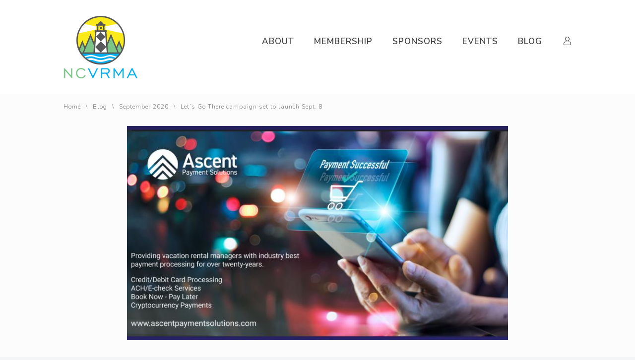

--- FILE ---
content_type: text/html; charset=utf-8
request_url: https://www.ncvrma.com/blog/2020/9/lets-go-there-campaign-set-to-launch-sept-8
body_size: 14370
content:


<!DOCTYPE HTML>

<html lang="en-us">

<head id="Head"><title>
	Let’s Go There campaign set to launch Sept. 8
</title><meta name="viewport" content="width=device-width, user-scalable=no" />

	<script src="/lib/jquery/jquery.min.js"></script>
	<script src="/lib/jqueryui/jquery-ui.min.js"></script>
	<script src="/lib/moment.js/moment.js"></script>
	<script src="/lib/jquery-date-range-picker/jquery.daterangepicker.min.js"></script>

	<link href="/images/favicon.png" rel="shortcut icon" type="image/png" /><link href="//fonts.googleapis.com/css?family=Nunito:200,300,400,600,700,900|Satisfy" rel="stylesheet" type="text/css" /><link href="/lib/normalize/normalize.min.css" rel="stylesheet" type="text/css" /><link href="/lib/jqueryui/jquery-ui.min.css" rel="stylesheet" type="text/css" /><link href="/lib/jquery-date-range-picker/daterangepicker.min.css" rel="stylesheet" type="text/css" /><link href="/lib/scurto-marketing/scurto-grid.css?v=1.0.1" rel="stylesheet" type="text/css" /><link href="/styles/default.min.css?v=1.1.1" rel="stylesheet" type="text/css" />
						<script src="https://www.googletagmanager.com/gtag/js?id=UA-129092571-1"></script>
						<script>
							window.dataLayer = window.dataLayer || [];
							function gtag(){dataLayer.push(arguments);}
							gtag('js', new Date());
							gtag('config', 'UA-129092571-1');
						</script><script src="https://js.stripe.com/v3/"></script><script src="https://kit.fontawesome.com/b77a4a9f09.js"></script>
<meta name="Description" content="The   Let&#39;s Go There Coalition  &amp;nbsp; is a broad collection of businesses and organizations that span practically every segment of the American travel industry" /></head>

<body>

	<form method="post" action="./lets-go-there-campaign-set-to-launch-sept-8" id="DefaultMaster">
<div class="aspNetHidden">



</div>

<script type="text/javascript">
//<![CDATA[
var theForm = document.forms['DefaultMaster'];
if (!theForm) {
    theForm = document.DefaultMaster;
}
function __doPostBack(eventTarget, eventArgument) {
    if (!theForm.onsubmit || (theForm.onsubmit() != false)) {
        theForm.__EVENTTARGET.value = eventTarget;
        theForm.__EVENTARGUMENT.value = eventArgument;
        theForm.submit();
    }
}
//]]>
</script>


<script src="/WebResource.axd?d=HHipbXJu5bxvRZtqrf6vCJfCSC5Vc0w2Jp4cNQxO6FslR79GCHx_XawJBym-9LJ3Am3VtnmYVop2C0T6LIkrRjUfjweOLMUfH7nVTqMiw7s1&amp;t=638901346312636832" type="text/javascript"></script>


<script src="/ScriptResource.axd?d=DHr62QlMmi3yCcUIz2XJ4f6BQrhJ6k9kY3ZF_b2iejFhqOh241x2ilmOETnul0P0SOzoSfzfGx_PdmnXrv_zeUR7ofeapHpY8afkeRSxL7PvLAI6u3ZKH-Hw9QjVGDarqnZLX8B6QQatNmRStBP6Lr-t1GcY8mbGFj9Q3Aha5tw1&amp;t=345ad968" type="text/javascript"></script>
<script src="/ScriptResource.axd?d=IUjyV1Mv0lNEkQPCneMet67-ZH2RGx4OTZzCsLVBMnCLSzqvfYVGmf5Xjbk5gZUKj2n8VGeG9ZycoH9nKQymy9SIAs9_u3cnEG-BFqPAIdpG9GZc9u5Q-lqdQMAMXXTJ1Jtt0ViwDlGT4sGieMKL-Tz_bFA4rSFqg2OU19UwNy9najQEweR1of15s_p1qELj0&amp;t=345ad968" type="text/javascript"></script>

		<script type="text/javascript">
//<![CDATA[
Sys.WebForms.PageRequestManager._initialize('ctl00$MasterScriptManager', 'DefaultMaster', [], [], [], 90, 'ctl00');
//]]>
</script>


		<div class="site-container">

			<div class="nav-container">

				<div class="logo">

					<a href="https://www.ncvrma.com/" title="NCVRMA">
						<img src="/images/logo.png" alt="NCVRMA Logo" title="NCVRMA" />
					</a>

				</div>

				<div class="nav-menu-icon">≡</div>

				<nav>

					<ul>

						<li><a href="/about/" title="About">About</a><ul class="SubMenu"><li><a href="/about/directors/" title="Board of Directors">Board of Directors</a></li><li><a href="/contact/" title="Contact Us">Contact Us</a></li></ul></li><li><a href="/membership/" title="Membership">Membership</a><ul class="SubMenu"><li><a href="/membership/join/" title="Join NCVRMA">Join NCVRMA</a></li><li><a href="/membership/renew/" title="Renew Membership">Renew Membership</a></li><li><a href="/membership/rental-managers/" title="Find a Rental Manager">Find a Rental Manager</a></li><li><a href="/membership/suppliers/" title="Find a Supplier">Find a Supplier</a></li></ul></li><li><a href="/sponsors/" title="Sponsors">Sponsors</a></li><li><a href="/events/" title="Events">Events</a></li><li><a href="/blog/" title="Blog">Blog</a></li>

						<li>
							<a href="/members/" title="My Account">
								<span class="fal fa-user"></span>
								
							</a>
							
						</li>

					</ul>

				</nav>

			</div>

			<script src="/lib/jquery-tagsinput/jquery.tagsinput.min.js"></script>
			<script src="/lib/jquery.dumbcrossfade/jquery.dumbcrossfade.min.js"></script>
			<script src="/lib/parallax.js/parallax.min.js"></script>
			<script src="/lib/scurto-marketing/scurto-global.js"></script>
			<script src="/lib/scurto-marketing/scurto-slider.js"></script>

			<div class="content-container">

				

<div class="site-content alternating side-padded-extra ac">

	

			<a href="https://www.ascentpaymentsolutions.com" title="Ascent Payment Solutions" target="_blank">
				<img src="https://media.scurto.net/2007/media/111-httpswww.ascentpaymentsolutions.com-M.jpg" loading="lazy" alt="111 Httpswww" class="banner-item" />
			</a>

		

</div>

				

	

	<div id="MainContainer_Crumbs_DataPanel" class="crumbs">
	
	<a href="https://www.ncvrma.com/" title="Home">Home</a>\<a href="/blog/" title="Blog">Blog</a>\<a href="/blog/2020/9/" title="September 2020">September 2020</a>\<span>Let’s Go There campaign set to launch Sept. 8</span>

</div>

  <div class="site-content alternating side-padded-extra al h1ac">

		<h1>Let’s Go There campaign set to launch Sept. 8</h1><p style="background: white; margin: 0in 0in 0.0001pt; font-size: 12pt; font-family: 'Times New Roman', serif;">The <span style="font-size: 11.0pt; font-family: Arial, sans-serif; color: #292929;"><a style="color: blue; text-decoration: underline;" href="http://r20.rs6.net/tn.jsp?f=[base64]&amp;c=9ApdxNtHtzmuFeowTtafI1Blpwyebn-OKCX5KIXSmuzzq7Rh805nPg==&amp;ch=iCjtNE5jWcDU99zV6-6R8IFdKoG57qbgzsnZbcdUiX-JBWHmJCVgJg==" target="_blank" rel="noopener">Let's Go There Coalition</a><em>&nbsp;</em>is a broad collection of businesses and organizations that span practically every segment of the American travel industry.&nbsp;These organizations have come together to address the extreme declines in travel related to the coronavirus pandemic, first by championing safety-first messaging through the&nbsp;<a style="color: blue; text-decoration: underline;" href="http://r20.rs6.net/tn.jsp?f=[base64]&amp;c=9ApdxNtHtzmuFeowTtafI1Blpwyebn-OKCX5KIXSmuzzq7Rh805nPg==&amp;ch=iCjtNE5jWcDU99zV6-6R8IFdKoG57qbgzsnZbcdUiX-JBWHmJCVgJg==" target="_blank" rel="noopener" shape="rect">#TravelConfidently</a>&nbsp;campaign, and subsequently, by forging a plan to reignite American's sense of wanderlust and inspire them to plan their next getaway, whenever the time is right to travel.&nbsp;The coalition is supported in executing its activities by the U.S. Travel Association.</span></p>
<p style="background: white; margin: 0in 0in 0.0001pt; font-size: 12pt; font-family: 'Times New Roman', serif;"><span style="font-size: 11.0pt; font-family: Arial, sans-serif; color: #292929;">&nbsp;</span></p>
<p style="background: white; margin: 0in 0in 0.0001pt; font-size: 12pt; font-family: 'Times New Roman', serif;"><span style="font-size: 11.0pt; font-family: Arial, sans-serif; color: #292929;">The&nbsp;Let's Go There Coalition&nbsp;will release a set of resources to support the campaign creative on DMO channels. DMOs are encouraged to post, share and distribute far and wide to ensure reach is as big as possible.&nbsp;Activating with these resources is at no cost and everyone's participation is welcome. These resources are available in the&nbsp;<a style="line-height: inherit; box-sizing: border-box; color: blue; text-decoration: underline;" href="http://r20.rs6.net/tn.jsp?f=[base64]&amp;c=9ApdxNtHtzmuFeowTtafI1Blpwyebn-OKCX5KIXSmuzzq7Rh805nPg==&amp;ch=iCjtNE5jWcDU99zV6-6R8IFdKoG57qbgzsnZbcdUiX-JBWHmJCVgJg==" target="_blank" rel="noopener" shape="rect"><span style="color: #0480c8;">Let's Go There toolkit</span></a>. Funding the campaign will require a separate and significant effort. Specific branding and digital benefits are available at varying levels of financial contribution.&nbsp;</span></p>
<p style="background: white; margin: 0in 0in 0.0001pt; font-size: 12pt; font-family: 'Times New Roman', serif;"><span style="font-size: 11.0pt; font-family: Arial, sans-serif; color: #292929;">&nbsp;</span></p>
<p style="margin: 0in 0in 0.0001pt; font-size: 12pt; font-family: 'Times New Roman', serif;"><span style="font-size: 11.0pt; font-family: Arial, sans-serif; color: #292929;">Set to launch Sept. 8, the&nbsp;Let's Go There campaign&nbsp;will inspire Americans to do what is exciting, safe and productive:&nbsp;<em>make plans to travel.</em>&nbsp;Through a phased and layered approach, this integrated, multi-channel consumer campaign will fill the media ecosystem and create an echo chamber across the industry.</span></p><h4>Published on Wednesday, September 2, 2020</h4>

	</div>



				

				<div class="site-content alternating ac">

					<div class="quick-links">

						<a href="https://www.ncvrma.com/" title="Home">Home</a>

						<a href="/contact/" title="Contact Us">Contact Us</a>

						<a href="/members/" title="Member Login">Member Login</a>

						<a href="/pages/privacy-policy/" title="Privacy Policy">Privacy Policy</a>

						<a href="/pages/terms-of-use/" title="Terms of Use">Terms of Use</a>

						

								<a href="https://www.facebook.com/ncvrma" title="Facebook" target="_blank">
									<span class="fab fa-facebook fa-lg"></span>
								</a>

							

					</div>	

				</div>

				<div class="site-content alternating ac">

					<p class="small">
						&copy; 2025 NCVRMA<br />
						4511 Weybridge Lane, Greensboro, NC              27407 US<br />
						Website design by Scurto Marketing
					</p>

				</div>

			</div>

		</div>

		<div class="white-out" id="LoadingModal">
			<div class="modal modal-small padded rc ac">			
				<h4><i class="fal fa-spinner fa-pulse fa-xs"></i> Loading</h4>
			</div>
		</div>

		<div class="white-out" id="SavingModal">
			<div class="modal modal-small padded rc ac">			
				<h4 class="success-color"><i class="fal fa-save fa-spin fa-xs"></i> Saving</h4>
			</div>
		</div>

		<div class="white-out" id="DeletingModal">
			<div class="modal modal-small padded rc ac">			
				<h4 class="error-color"><i class="fal fa-trash fa-spin fa-xs"></i> Removing</h4>
			</div>
		</div>

		<div class="white-out" id="WhiteOut"></div>

		<script>

			function whiteOut() {
				$("#WhiteOut").fadeIn();
			}

			function showStatus(statusType) {
				if (statusType === "Loading") {
					$("#LoadingModal").fadeIn();
				}
				else if (statusType === "Saving") {
					$("#SavingModal").fadeIn();
				}
				else if (statusType === "Deleting") {
					$("#DeletingModal").fadeIn();
				}
			}

			$(document).ready(function () {

				createLoadingButtons("button-loading");
				setLoadingState("loading");
				//switchTargetOnScroll(".nav-container", "small", 50, ".hero");

				//Add click functionality to mobile nav menu
				$(".nav-menu-icon").click(function () {
					$("nav").slideToggle(300, 'easeOutSine');
				});

				if ($(".hero").length) {
					$(".nav-container").addClass("has-hero");
				}

			});

		</script>

		<script type="application/ld+json">
{
"@context": "http://www.schema.org",
"@type": "LodgingBusiness",
"name": "NCVRMA",
"url": "https://www.ncvrma.com/",
"logo": "https://www.ncvrma.com//images/logo.png",
"image": "https://www.ncvrma.com//images/company.jpg",
"priceRange": "$$",
"telephone": "+1",
"description": "The North Carolina Vacation Rental Managers Association is an association of management companies and their affiliates who specialize in vacation rental management.",
"openingHours": "MO,TU,WE,TH,FR,SA 8AM-6PM",
"contactPoint": {
"@type": "ContactPoint",
"contactType": "Customer Service",
"telephone": "+1"
},
"address": {
"@type": "PostalAddress",
"streetAddress": "4511 Weybridge Lane",
"addressLocality": "Greensboro",
"addressRegion": "NC             ",
"postalCode": "27407",
"addressCountry": "US"
,"name": "NCVRMA"
}

}
</script>


	
<div class="aspNetHidden">

	<input type="hidden" name="__VIEWSTATEGENERATOR" id="__VIEWSTATEGENERATOR" value="C944197B" />
</div><input type="hidden" name="__VIEWSTATE" id="__VIEWSTATE" value="/[base64]/////[base64]/[base64]/[base64]/[base64]/[base64]/////[base64]////f////BgAAAAkkAAAAAdv////f////BwAAAAkmAAAAAdn////f////[base64]/TzVDiHVXy0B9N08aXimHRcQg==" /><input type="hidden" name="__EVENTTARGET" id="__EVENTTARGET" value="" /><input type="hidden" name="__EVENTARGUMENT" id="__EVENTARGUMENT" value="" /></form>

<script defer src="https://static.cloudflareinsights.com/beacon.min.js/vcd15cbe7772f49c399c6a5babf22c1241717689176015" integrity="sha512-ZpsOmlRQV6y907TI0dKBHq9Md29nnaEIPlkf84rnaERnq6zvWvPUqr2ft8M1aS28oN72PdrCzSjY4U6VaAw1EQ==" data-cf-beacon='{"version":"2024.11.0","token":"70bbf1e6401d4615a3b1d99d1ec67e7f","r":1,"server_timing":{"name":{"cfCacheStatus":true,"cfEdge":true,"cfExtPri":true,"cfL4":true,"cfOrigin":true,"cfSpeedBrain":true},"location_startswith":null}}' crossorigin="anonymous"></script>
</body>
</html>


--- FILE ---
content_type: text/css
request_url: https://www.ncvrma.com/lib/scurto-marketing/scurto-grid.css?v=1.0.1
body_size: 3770
content:
div,
h1,
h2,
h3,
h4,
h5,
h6,
p,
ul,
ol,
span,
label,
a,
input,
textarea,
select {
	box-sizing: border-box;
}

body {
	margin: 0;
	padding: 0;
}

h1 {
	margin: 0 0 20px 0;
}

h2 {
	margin: 0 0 10px 0;
}

h3, h4 {
	margin: 0 0 5px 0;
}

h5, h6 {
	margin: 0;
}

	h1 a, h2 a, h3 a, h4 a, h5 a, h6 a {
		text-decoration: none;
	}

		h3 a:hover, h4 a:hover, h5 a:hover, h6 a:hover {
			text-decoration: underline;
		}

p {
	margin: 0 0 20px 0;
}

ul {
	margin: 0 0 20px 15px;
	padding: 0 0 0 15px;
}

	ul.no-bullets {
		list-style: none;
	}

	ul.no-margins {
		margin: 0;
		padding: 0;
	}

	ul.halves li {
		flex-basis: 50%;
		text-align: center;
	}

	ul.thirds li {
		flex-basis: 33.33%;
		text-align: center;
	}

	ul.quarters li {
		flex-basis: 25%;
		text-align: center;
	}

@media (max-device-width: 568px) {

	ul.halves li,
	ul.thirds li,
	ul.quarters li {
		flex-basis: 100%;
	}
}

img, table, td, th, hr {
	border: none;
}

label, a {
	cursor: pointer;
}

input[type='submit'],
input[type='button'] {
	cursor: pointer;
	-webkit-appearance: none;
}

input[type='text'],
input[type='checkbox'],
input[type='date'],
input[type='datetime'],
input[type='email'],
input[type='file'],
input[type='number'],
input[type='password'],
input[type='tel'],
select {
	outline: none;
}

iframe {
	max-width: 100%;
}

.container-1080p {
	position: relative;
	padding-bottom: 56.25%;
	height: 0;
}

	.container-1080p iframe {
		position: absolute;
		top: 0;
		left: 0;
		width: 100%;
		height: 100%;
	}

.white-out {
	position: absolute;
	top: 0;
	left: 0;
	width: 100%;
	height: 100vh;
	background: rgba(255,255,255,0.85);
	z-index: 998;
	display: none;
}

.modal {
	display: block;
	z-index: 999;
	background: white;
	box-shadow: 0 0 25px rgba(0,0,0,0.25);
	width: 50%;
	height: auto;
	position: fixed;
	left: 50%;
	top: 50%;
	transform: translate(-50%, -50%);
}

	.modal.modal-transparent {
		background: none;
		box-shadow: none;
	}

	.modal.modal-small {
		width: 20%;
	}

	.modal.modal-tiny {
		width: 10%;
	}

@media (max-device-width: 568px) {

	.modal,
	.modal.modal-small,
	.modal.modal-tiny {
		width: 100%;
		left: 0;
	}
}

.op25p,
.opacity-25 {
	opacity: 0.25;
}

.op50p,
.opacity-50 {
	opacity: 0.5;
}

.op75p,
.opacity-75 {
	opacity: 0.75;
}

.blur {
	filter: blur(3px);
}

.blur-more {
	filter: blur(5px);
}

.rc,
.rounded {
	border-radius: 5px;
}

.ds,
.drop-shadow {
	box-shadow: 0 0 10px rgba(0,0,0,0.8);
}

.text-shadow {
	text-shadow: 0 0 5px rgba(0,0,0,0.8);
}

.contain {
	object-fit: contain;
}

.cover {
	object-fit: cover;
}

.fill {
	object-fit: fill;
}

.scale-down {
	object-fit: scale-down;
}

.hidden {
	display: none !important;
}

.invisible {
	visibility: hidden !important;
}

.fl,
.float-left {
	float: left;
}

.fr,
.float-right {
	float: right;
}

.al,
.align-left {
	text-align: left !important;
}

.ar,
.align-right {
	text-align: right !important;
}

.ac,
.align-center {
	text-align: center !important;
}

.aj,
.align-justify {
	text-align: justify !important;
}

.h1ac h1 {
	text-align: center !important;
}

.white,
.white a {
	color: white !important;
}

.lighter {
	font-weight: lighter;
}

.bold {
	font-weight: 500 !important;
}

.bolder {
	font-weight: 700 !important;
}

.upper {
	text-transform: uppercase;
}

.lower {
	text-transform: lowercase;
}

.caps {
	text-transform: capitalize;
}

.alert {
	display: inline-block;
	margin: 20px 0;
	padding: 12px;
	border-radius: 5px;
}

	.alert:before {
		font-family: "Font Awesome 5 Pro";
		font-weight: 900;
		vertical-align: middle;
		display: inline-block;
		margin: -2px 5px 0 0;
	}

	.alert.info {
		background-color: lightblue;
		color: navy;
	}

		.alert.info:before {
			content: "\f06a";
		}

	.alert.success {
		background-color: lightgreen;
		color: darkgreen;
	}

		.alert.success:before {
			content: "\f058";
		}

	.alert.warning {
		background-color: lightgoldenrodyellow;
		color: saddlebrown;
	}

		.alert.warning:before {
			content: "\f071";
		}

	.alert.error {
		background-color: pink;
		color: darkred;
	}

		.alert.error:before {
			content: "\f057";
		}

.star {
	display: inline-block;
	font: 18px/18px FontAwesome;
	content: "\f005";
}

	.star.empty {
		content: "\f006";
	}

	.star.half {
		content: "\f089";
	}

.credit-card {
	display: inline-block;
	font: 18px/18px FontAwesome;
}

	.credit-card.visa {
		content: "\f1f0";
	}

	.credit-card.mastercard {
		content: "\f1f1";
	}

	.credit-card.discover {
		content: "\f1f2";
	}

	.credit-card.amex {
		content: "\f1f3";
	}

	.credit-card.paypal {
		content: "\f1f4";
	}

.padded {
	padding: 20px !important;
}

.padded-less {
	padding: 10px !important;
}

.padded-more {
	padding: 50px !important;
}

.padded-sides {
	padding: 0 20px !important;
}

.no-margins {
	margin: 0 !important;
}

.margined {
	margin: 20px !important;
}

.margined-more {
	margin: 50px !important;
}

.margined-less {
	margin: 10px !important;
}

.top-padded {
	padding-top: 20px !important;
}

.top-padded-more {
	padding-top: 50px !important;
}

.top-padded-less {
	padding-top: 10px !important;
}

.right-padded {
	padding-right: 20px !important;
}

.right-padded-more {
	padding-right: 50px !important;
}

.right-padded-less {
	padding-right: 10px !important;
}

.bottom-padded {
	padding-bottom: 20px !important;
}

.bottom-padded-more {
	padding-bottom: 50px !important;
}

.bottom-padded-less {
	padding-bottom: 10px !important;
}

.left-padded {
	padding-left: 20px !important;
}

.left-padded-more {
	padding-left: 50px !important;
}

.left-padded-less {
	padding-left: 10px !important;
}

.top-margined {
	margin-top: 20px !important;
}

.top-margined-more {
	margin-top: 50px !important;
}

.top-margined-less {
	margin-top: 10px !important;
}

.right-margined {
	margin-right: 20px !important;
}

.right-margined-more {
	margin-right: 50px !important;
}

.right-margined-less {
	margin-right: 10px !important;
}

.bottom-margined {
	margin-bottom: 20px !important;
}

.bottom-margined-more {
	margin-bottom: 50px !important;
}

.bottom-margined-less {
	margin-bottom: 10px !important;
}

.left-margined {
	margin-left: 20px !important;
}

.left-margined-more {
	margin-left: 50px !important;
}

.left-margined-less {
	margin-left: 10px !important;
}

.oh,
.overflow-hidden {
	overflow: hidden;
}

.osx,
.overflow-x-scroll {
	overflow-x: scroll;
	overflow-y: hidden;
}

.osy,
.overflow-y-scroll {
	overflow-x: hidden;
	overflow-y: scroll;
}

.pr,
.position-relative {
	position: relative;
}

.pa,
.position-absolute {
	position: absolute;
}

.bottom {
	bottom: 0;
}

.dn,
.display-none {
	display: none;
}

.dib,
.display-inline-block {
	display: inline-block;
}

.vam,
.vertical-align-middle {
	vertical-align: middle;
}

.phone-only {
	display: none !important;
}

.bottom-snap {
	position: fixed !important;
	bottom: 0 !important;
	z-index: 99;
}

@media (max-device-width: 568px) {
	.phone-only {
		display: inline-block !important;
	}

	.no-phone {
		display: none !important;
	}
}

.toggle {
	display: inline-block;
	padding: 10px;
	border-top-right-radius: 5px;
	border-bottom-right-radius: 5px;
	opacity: 0.5;
	border: 1px solid rgba(0,0,0,0.1);
	background: rgba(0,0,0,0.1);
	cursor: pointer;
	margin-left: -4px;
	transition: all 0.35s;
}

	.toggle:first-child {
		border-top-right-radius: 0;
		border-bottom-right-radius: 0;
		border-top-left-radius: 5px;
		border-bottom-left-radius: 5px;
		border-right: none;
		margin-left: 0;
	}

	.toggle:active,
	.toggle.active {
		opacity: 1;
		background: white;
	}

.toggle-panel {
	display: none;
	transition: all 0.35s;
}

	.toggle-panel.active {
		display: block;
	}

.table-padded th,
.table-padded td {
	padding: 10px;
}

.table-border {
	border: 1px solid rgba(0,0,0,0.1);
	border-collapse: collapse;
}

	.table-border th,
	.table-border td {
		border: 1px solid rgba(0,0,0,0.1);
	}

.card {
	background: white;
	box-shadow: 0 0 3px rgba(0,0,0,0.15);
	height: 100%;
	position: relative;
}

	.card.fixed-image {
		display: grid;
		grid-template-rows: 2fr 1fr;
	}

	.card img {
		width: 100%;
	}

	.card.fixed-image img {
		height: 100%;
		object-fit: cover;
	}

	.card a {
		text-decoration: none;
	}

	.card .control-icon {
		position: absolute;
		top: 0;
		right: 0;
		z-index: 2;
		display: block;
		font-size: 18px;
		background: linear-gradient(225deg, rgba(0,0,0,0.25) 0, transparent 50%);
		width: 75px;
		height: 75px;
		padding: 10px;
		text-align: right;
		color: white;
	}

		.card .control-icon a {
			color: white;
		}

.stack-card {
	background: white;
	box-shadow: 0 0 3px rgba(0,0,0,0.15);
	height: 100%;
	position: relative;
}

	.stack-card .control-icon {
		display: table;
		font-size: 18px;
		background: rgba(0,0,0,0.05);
		width: auto;
		height: 100%;
		color: rgba(0,0,0,0.5);
	}

		.stack-card .control-icon a {
			color: rgba(0,0,0,0.5);
			display: table-cell;
			vertical-align: middle;
		}

			.stack-card .control-icon a.delete:before {
				font-family: "Font Awesome 5 Pro";
				font-weight: 900;
				vertical-align: middle;
				display: inline-block;
				content: "\f00d";
			}

			.stack-card .control-icon a.add:before {
				font-family: "Font Awesome 5 Pro";
				font-weight: 900;
				vertical-align: middle;
				display: inline-block;
				content: "\f067";
			}

			.stack-card .control-icon a.loading:before {
				font-family: "Font Awesome 5 Pro";
				font-weight: 900;
				vertical-align: middle;
				display: inline-block;
				content: "\f110";
				-webkit-animation: spin 4s infinite linear;
			}

	.stack-card input[type='text'] {
		width: 100%;
		display: block;
		margin: 0 0 10px 0;
		border: none;
		border-bottom: 2px solid rgba(0,0,0,0.1);
	}

.flex {
	display: flex;
	justify-content: center;
	align-content: stretch;
	flex-wrap: wrap;
	align-items: stretch;
}

	.flex.flex-between {
		justify-content: space-between !important;
	}

	.flex.flex-around {
		justify-content: space-around !important;
	}

	.flex.flex-start {
		justify-content: flex-start !important;
	}

	.flex.flex-no-wrap {
		flex-wrap: nowrap !important;
	}

	.flex.flex-inline {
		display: inline-flex !important;
		width: auto;
	}

.flex-col {
	flex: 1;
	align-self: stretch;
}

	.flex-col img {
		width: 100%;
	}

.flex.halves .flex-col {
	flex-basis: 50%;
}

.flex.thirds .flex-col {
	flex-basis: 33.33%;
}

.flex.quarters .flex-col {
	flex-basis: 25%;
}

.flex.fifths .flex-col {
	flex-basis: 20%;
}

@media (max-device-width: 768px) {

	.flex.halves .flex-col {
		flex-basis: 100%;
	}

	.flex.thirds .flex-col {
		flex-basis: 50%;
	}

	.flex.quarters .flex-col {
		flex-basis: 50%;
	}

	.flex.fifths .flex-col {
		flex-basis: 50%;
	}
}

@media (max-device-width: 568px) {
	.card.fixed-image {
		display: block;
	}

		.card.fixed-image img {
			height: auto;
		}

	.flex.flex-no-wrap {
		flex-wrap: wrap !important;
	}

	.flex-col {
		flex-basis: 100% !important;
	}
}

.grid {
	display: grid;
	grid-auto-rows: auto;
}

	.grid.grid-padded {
		grid-gap: 20px;
	}

	.grid.grid-padded-more {
		grid-gap: 40px;
	}

	.grid.grid-padded-less {
		grid-gap: 10px;
	}

	.grid.grid-center {
		justify-content: space-around !important;
		align-content: space-around !important;
	}

	.grid.grid-2 {
		grid-template-columns: repeat(2, 1fr);
	}

	.grid.grid-3 {
		grid-template-columns: repeat(3, 1fr);
	}

	.grid.grid-4 {
		grid-template-columns: repeat(4, 1fr);
	}

	.grid.grid-5 {
		grid-template-columns: repeat(5, 1fr);
	}

	.grid.grid-6 {
		grid-template-columns: repeat(6, 1fr);
	}

	.grid.grid-8 {
		grid-template-columns: repeat(8, 1fr);
	}

	.grid.grid-10 {
		grid-template-columns: repeat(10, 1fr);
	}

	.grid.grid-row-2 {
		grid-template-rows: repeat(2, 1fr);
	}

	.grid.grid-row-3 {
		grid-template-rows: repeat(3, 1fr);
	}

	.grid.grid-row-4 {
		grid-template-rows: repeat(4, 1fr);
	}

.col {
}

	.col img {
		width: 100%;
	}

	.col.col1 {
		grid-column-start: 1;
		grid-column-end: 2;
	}

	.col.col1-2 {
		grid-column-start: 1;
		grid-column-end: 3;
	}

	.col.col1-3 {
		grid-column-start: 1;
		grid-column-end: 4;
	}

	.col.col1-4 {
		grid-column-start: 1;
		grid-column-end: 5;
	}

	.col.col1-5 {
		grid-column-start: 1;
		grid-column-end: 6;
	}

	.col.col1-6 {
		grid-column-start: 1;
		grid-column-end: 7;
	}

	.col.col1-7 {
		grid-column-start: 1;
		grid-column-end: 8;
	}

	.col.col1-8 {
		grid-column-start: 1;
		grid-column-end: 9;
	}

	.col.col1-9 {
		grid-column-start: 1;
		grid-column-end: 10;
	}

	.col.col1-10 {
		grid-column-start: 1;
		grid-column-end: 11;
	}

	.col.col2 {
		grid-column-start: 2;
		grid-column-end: 3;
	}

	.col.col2-3 {
		grid-column-start: 2;
		grid-column-end: 4;
	}

	.col.col2-4 {
		grid-column-start: 2;
		grid-column-end: 5;
	}

	.col.col2-5 {
		grid-column-start: 2;
		grid-column-end: 6;
	}

	.col.col2-6 {
		grid-column-start: 2;
		grid-column-end: 7;
	}

	.col.col2-7 {
		grid-column-start: 2;
		grid-column-end: 8;
	}

	.col.col2-8 {
		grid-column-start: 2;
		grid-column-end: 9;
	}

	.col.col2-9 {
		grid-column-start: 2;
		grid-column-end: 10;
	}

	.col.col2-10 {
		grid-column-start: 2;
		grid-column-end: 11;
	}

	.col.col3 {
		grid-column-start: 3;
		grid-column-end: 4;
	}

	.col.col3-4 {
		grid-column-start: 3;
		grid-column-end: 5;
	}

	.col.col3-5 {
		grid-column-start: 3;
		grid-column-end: 6;
	}

	.col.col3-6 {
		grid-column-start: 3;
		grid-column-end: 7;
	}

	.col.col3-7 {
		grid-column-start: 3;
		grid-column-end: 8;
	}

	.col.col3-8 {
		grid-column-start: 3;
		grid-column-end: 9;
	}

	.col.col3-9 {
		grid-column-start: 3;
		grid-column-end: 10;
	}

	.col.col3-10 {
		grid-column-start: 3;
		grid-column-end: 11;
	}

	.col.col4 {
		grid-column-start: 4;
		grid-column-end: 5;
	}

	.col.col4-5 {
		grid-column-start: 4;
		grid-column-end: 6;
	}

	.col.col4-6 {
		grid-column-start: 4;
		grid-column-end: 7;
	}

	.col.col4-7 {
		grid-column-start: 4;
		grid-column-end: 8;
	}

	.col.col4-8 {
		grid-column-start: 4;
		grid-column-end: 9;
	}

	.col.col4-9 {
		grid-column-start: 4;
		grid-column-end: 10;
	}

	.col.col4-10 {
		grid-column-start: 4;
		grid-column-end: 11;
	}

	.col.col5 {
		grid-column-start: 5;
		grid-column-end: 6;
	}

	.col.col5-6 {
		grid-column-start: 5;
		grid-column-end: 7;
	}

	.col.col5-7 {
		grid-column-start: 5;
		grid-column-end: 8;
	}

	.col.col5-8 {
		grid-column-start: 5;
		grid-column-end: 9;
	}

	.col.col5-9 {
		grid-column-start: 5;
		grid-column-end: 10;
	}

	.col.col5-10 {
		grid-column-start: 5;
		grid-column-end: 11;
	}

	.col.col6 {
		grid-column-start: 6;
		grid-column-end: 7;
	}

	.col.col6-7 {
		grid-column-start: 6;
		grid-column-end: 8;
	}

	.col.col6-8 {
		grid-column-start: 6;
		grid-column-end: 9;
	}

	.col.col6-9 {
		grid-column-start: 6;
		grid-column-end: 10;
	}

	.col.col6-10 {
		grid-column-start: 6;
		grid-column-end: 11;
	}

	.col.col7 {
		grid-column-start: 7;
		grid-column-end: 8;
	}

	.col.col7-8 {
		grid-column-start: 7;
		grid-column-end: 9;
	}

	.col.col7-9 {
		grid-column-start: 7;
		grid-column-end: 10;
	}

	.col.col7-10 {
		grid-column-start: 7;
		grid-column-end: 11;
	}

	.col.col8 {
		grid-column-start: 8;
		grid-column-end: 9;
	}

	.col.col8-9 {
		grid-column-start: 8;
		grid-column-end: 10;
	}

	.col.col8-10 {
		grid-column-start: 8;
		grid-column-end: 11;
	}

	.col.col9 {
		grid-column-start: 9;
		grid-column-end: 10;
	}

	.col.col9-10 {
		grid-column-start: 9;
		grid-column-end: 11;
	}

	.col.col10 {
		grid-column-start: 10;
		grid-column-end: 11;
	}

.row1 {
	grid-row-start: 1;
	grid-row-end: 2;
}

.row1-2 {
	grid-row-start: 1;
	grid-row-end: 3;
}

.row1-3 {
	grid-row-start: 1;
	grid-row-end: 4;
}

.row1-4 {
	grid-row-start: 1;
	grid-row-end: 5;
}

.row2 {
	grid-row-start: 2;
	grid-row-end: 3;
}

.row3 {
	grid-row-start: 3;
	grid-row-end: 4;
}

.row4 {
	grid-row-start: 4;
	grid-row-end: 5;
}

@media (max-device-width: 768px) {

	.grid.grid-padded {
		grid-gap: 20px;
	}
}

@media (max-device-width: 568px) {
	.grid.grid-10 {
		grid-template-columns: repeat(4, 1fr);
	}

		.grid.grid-10 .col {
			grid-column-start: 1;
			grid-column-end: 10;
		}

	.grid.phone-collapse {
		display: block !important;
		clear: both !important;
	}

		.grid.phone-collapse.grid-padded,
		.grid.phone-collapse.grid-padded-more,
		.grid.phone-collapse.grid-padded-less {
			grid-gap: 0;
		}

			.grid.phone-collapse.grid-padded .col {
				padding: 20px;
			}

			.grid.phone-collapse.grid-padded-more .col {
				padding: 40px;
			}

			.grid.phone-collapse.grid-padded-less .col {
				padding: 10px;
			}
}

.text-col {
	column-fill: auto;
}

	.text-col.text-col-2 {
		column-count: 2;
		-webkit-column-count: 2;
	}

	.text-col.text-col-3 {
		column-count: 3;
		-webkit-column-count: 3;
	}

	.text-col.text-col-4 {
		column-count: 4;
		-webkit-column-count: 4;
	}

	.text-col.text-col-padded {
		column-gap: 20px;
		-webkit-column-gap: 20px;
	}

	.text-col.text-col-padded-more {
		column-gap: 50px;
		-webkit-column-gap: 20px;
	}

	.text-col .col-item {
		display: inline-block;
		-webkit-column-break-inside: avoid;
	}

.c,
.clear {
	display: block;
	clear: both;
}

.c20,
.clear-20 {
	display: block;
	height: 20px;
	clear: both;
}

.c40,
.clear-40 {
	display: block;
	height: 40px;
	clear: both;
}

.w1p, .w1 {
	width: 1%;
}

.w2p, .w2 {
	width: 2%;
}

.w3p, .w3 {
	width: 3%;
}

.w4p, .w4 {
	width: 4%;
}

.w5p, .w5 {
	width: 5%;
}

.w6p, .w6 {
	width: 6%;
}

.w7p, .w7 {
	width: 7%;
}

.w8p, .w8 {
	width: 8%;
}

.w9p, .w9 {
	width: 9%;
}

.w10p, .w10 {
	width: 10%;
}

.w11p, .w11 {
	width: 11%;
}

.w12p, .w12 {
	width: 12%;
}

.w13p, .w13 {
	width: 13%;
}

.w14p, .w14 {
	width: 14%;
}

.w15p, .w15 {
	width: 15%;
}

.w16p, .w16 {
	width: 16%;
}

.w17p, .w17 {
	width: 17%;
}

.w18p, .w18 {
	width: 18%;
}

.w19p, .w19 {
	width: 19%;
}

.w20p, .w20 {
	width: 20%;
}

.w21p, .w21 {
	width: 21%;
}

.w22p, .w22 {
	width: 22%;
}

.w23p, .w23 {
	width: 23%;
}

.w24p, .w24 {
	width: 24%;
}

.w25p, .w25 {
	width: 25%;
}

.w26p, .w26 {
	width: 26%;
}

.w27p, .w27 {
	width: 27%;
}

.w28p, .w28 {
	width: 28%;
}

.w29p, .w29 {
	width: 29%;
}

.w30p, .w30 {
	width: 30%;
}

.w31p, .w31 {
	width: 31%;
}

.w32p, .w32 {
	width: 32%;
}

.w33p, .w33 {
	width: 33%;
}

.w34p, .w34 {
	width: 34%;
}

.w35p, .w35 {
	width: 35%;
}

.w36p, .w36 {
	width: 36%;
}

.w37p, .w37 {
	width: 37%;
}

.w38p, .w38 {
	width: 38%;
}

.w39p, .w39 {
	width: 39%;
}

.w40p, .w40 {
	width: 40%;
}

.w41p, .w41 {
	width: 41%;
}

.w42p, .w42 {
	width: 42%;
}

.w43p, .w43 {
	width: 43%;
}

.w44p, .w44 {
	width: 44%;
}

.w45p, .w45 {
	width: 45%;
}

.w46p, .w46 {
	width: 46%;
}

.w47p, .w47 {
	width: 47%;
}

.w48p, .w48 {
	width: 48%;
}

.w49p, .w49 {
	width: 49%;
}

.w50p, .w50 {
	width: 50%;
}

.w51p, .w51 {
	width: 51%;
}

.w52p, .w52 {
	width: 52%;
}

.w53p, .w53 {
	width: 53%;
}

.w54p, .w54 {
	width: 54%;
}

.w55p, .w55 {
	width: 55%;
}

.w56p, .w56 {
	width: 56%;
}

.w57p, .w57 {
	width: 57%;
}

.w58p, .w58 {
	width: 58%;
}

.w59p, .w59 {
	width: 59%;
}

.w60p, .w60 {
	width: 60%;
}

.w61p, .w61 {
	width: 61%;
}

.w62p, .w62 {
	width: 62%;
}

.w63p, .w63 {
	width: 63%;
}

.w64p, .w64 {
	width: 64%;
}

.w65p, .w65 {
	width: 65%;
}

.w66p, .w66 {
	width: 66%;
}

.w67p, .w67 {
	width: 67%;
}

.w68p, .w68 {
	width: 68%;
}

.w69p, .w69 {
	width: 69%;
}

.w70p, .w70 {
	width: 70%;
}

.w71p, .w71 {
	width: 71%;
}

.w72p, .w72 {
	width: 72%;
}

.w73p, .w73 {
	width: 73%;
}

.w74p, .w74 {
	width: 74%;
}

.w75p, .w75 {
	width: 75%;
}

.w76p, .w76 {
	width: 76%;
}

.w77p, .w77 {
	width: 77%;
}

.w78p, .w78 {
	width: 78%;
}

.w79p, .w79 {
	width: 79%;
}

.w80p, .w80 {
	width: 80%;
}

.w81p, .w81 {
	width: 81%;
}

.w82p, .w82 {
	width: 82%;
}

.w83p, .w83 {
	width: 83%;
}

.w84p, .w84 {
	width: 84%;
}

.w85p, .w85 {
	width: 85%;
}

.w86p, .w86 {
	width: 86%;
}

.w87p, .w87 {
	width: 87%;
}

.w88p, .w88 {
	width: 88%;
}

.w89p, .w89 {
	width: 89%;
}

.w90p, .w90 {
	width: 90%;
}

.w91p, .w91 {
	width: 91%;
}

.w92p, .w92 {
	width: 92%;
}

.w93p, .w93 {
	width: 93%;
}

.w94p, .w94 {
	width: 94%;
}

.w95p, .w95 {
	width: 95%;
}

.w96p, .w96 {
	width: 96%;
}

.w97p, .w97 {
	width: 97%;
}

.w98p, .w98 {
	width: 98%;
}

.w99p, .w99 {
	width: 99%;
}

.w100p, .w100 {
	width: 100%;
}

.h100p {
	height: 100%;
}

.affiliate-logo {
	background-repeat: no-repeat;
	background-size: contain;
	background-position: center center;
	max-width: 300px;
	max-height: 75px;
}

	.affiliate-logo.bbb {
		background-image: url('//code.scurto.net/images/bbb-seal-horizontal-blue.png');
	}

		.affiliate-logo.bbb.black {
			background-image: url('//code.scurto.net/images/bbb-seal-horizontal-black.png');
		}

		.affiliate-logo.bbb.white {
			background-image: url('//code.scurto.net/images/bbb-seal-horizontal-white.png');
		}

	.affiliate-logo.best-of-destin-2016 {
		background-image: url('//code.scurto.net/images/best-of-destin-logo-2016.png');
	}

	.affiliate-logo.realtor {
		background-image: url('//code.scurto.net/images/realtor-logo-blue.png');
	}

		.affiliate-logo.realtor.black {
			background-image: url('//code.scurto.net/images/realtor-logo-black.png');
		}

		.affiliate-logo.realtor.white {
			background-image: url('//code.scurto.net/images/realtor-logo-white.png');
		}

	.affiliate-logo.red-sky {
		background-image: url('//code.scurto.net/images/red-sky-logo.png');
	}

	.affiliate-logo.visit-south-walton {
		background-image: url('//code.scurto.net/images/visit-south-walton-logo.png');
	}

	.affiliate-logo.vrma {
		background-image: url('//code.scurto.net/images/vrma-logo.png');
	}

@-webkit-keyframes spin {
	0% {
		-webkit-transform: rotate(0deg);
	}

	100% {
		-webkit-transform: rotate(360deg);
	}
}


--- FILE ---
content_type: text/css
request_url: https://www.ncvrma.com/styles/default.min.css?v=1.1.1
body_size: 6802
content:
:root{--main-font-family:"Nunito";--styled-font-family:"Satisfy";--main-text-color:rgba(0,0,0,.8);--main-link-color:#00aeef;--main-cta-color:#7bc587;--main-cta-text-color:#fff;--main-accent-color:#58585a;--main-accent-text-color:#fff;--main-alt-color:#00aeef;--main-alt-text-color:#fff;--sub-text-color:#58585a;--success-color:#7bc587;--error-color:#ef0000;--warning-color:#00aeef;--info-color:#faeaaa}.success-color{color:var(--success-color)}.error-color{color:var(--error-color)}.alt-color{color:var(--main-alt-color)}.success-background-color{background:var(--success-color) !important}.error-background-color{background:var(--error-color) !important}html{font-family:var(--main-font-family);font-size:17px;line-height:17px}body{margin:0;padding:0;background:#f3f5f7;font-family:var(--main-font-family);font-size:17px;line-height:17px}h1{margin:0 0 20px 0;padding:0;font:600 2.5rem/2.5rem var(--main-font-family);color:var(--main-text-color)}h1 a{text-decoration:none;color:var(--main-text-color)}h1.small{font-size:2rem;margin:0}h2{margin:0 0 20px 0;padding:0;font:300 2rem/2rem var(--main-font-family);color:var(--sub-text-color)}h2 a{text-decoration:none;color:var(--sub-text-color)}h3{margin:0 0 6px 0;padding:0;font:500 1.5rem/1.5rem var(--main-font-family);color:var(--main-text-color)}h3 a{text-decoration:none;color:var(--main-link-color)}h3 a:hover{text-decoration:underline}h3.big{font-size:1.75rem}h4{margin:0 0 5px 0;padding:0;font:300 1.2rem/1.2rem var(--main-font-family);color:var(--sub-text-color)}h4 a{text-decoration:none;color:var(--main-link-color)}h4 a:hover{text-decoration:underline}h4.overview{display:inline-block;margin-right:10px;margin-left:10px}h5{margin:2px 0 5px 0;padding:0;font:600 1rem/1rem var(--main-font-family);color:var(--main-text-color)}h5 a{text-decoration:none;color:var(--main-link-color)}h5 a:hover{text-decoration:underline}table{font:400 1rem/1rem var(--main-font-family);color:var(--main-text-color)}table.white-bg{background:#fff}table th,table td{text-wrap:none;white-space:nowrap}table thead{background:rgba(0,0,0,.05)}table img{width:100%;display:block;margin-bottom:10px}table a{text-decoration:none}table.small th,table.small td{font-size:.8rem;line-height:.8rem}p{margin:0 0 20px 0;padding:0;font:400 1rem/1.4rem var(--main-font-family);color:var(--main-text-color)}p.big{font:400 1.2rem/1.4rem var(--main-font-family)}p.small{font:400 .8rem/1.2rem var(--main-font-family)}blockquote{margin:0 0 20px 0;padding:40px;font:300 1.2rem/1.6rem var(--main-font-family);color:var(--main-text-color);background:rgba(255,255,255,.5)}ul,ol{margin:0 0 0 12px;padding:0 0 0 12px;font:300 1rem/1.4rem var(--main-font-family);color:var(--main-text-color)}ul.big,ol.big{font:400 1.2rem/1.4rem var(--main-font-family)}ul.small,ol.small{font:400 .8rem/1.2rem var(--main-font-family)}ul.tags{list-style:none}ul.tags li{display:inline-block;margin:0 5px 5px 0}ul.tags li a{display:inline-block;padding:10px;border-radius:5px;background:rgba(0,0,0,.1);color:var(--main-text-color);text-decoration:none}a{color:var(--main-link-color);transition:all .2s}a:hover{opacity:.75;transition:all .2s}img{border:none;box-sizing:border-box}hr{height:1px;background:rgba(0,0,0,.05);border:none;clear:both}span.small{font-size:.65rem}div,td,input,select,textarea{box-sizing:border-box}iframe{width:100%;height:auto}.styled{font-family:var(--styled-font-family)}input[type='text'],input[type='email'],input[type='password'],input[type='date'],input[type='tel'],input[type='number'],input[type='submit'],input[type='checkbox'],button,select,textarea,.button{margin:0;display:inline-block;border:none;font:400 .9rem/1rem var(--main-font-family)}input[type='text'],input[type='email'],input[type='password'],input[type='date'],input[type='tel'],input[type='number'],input[type='checkbox'],select,textarea{padding:8px;border:1px solid rgba(0,0,0,.05);color:var(--main-text-color)}input[type='text'],input[type='email'],input[type='tel'],input[type='password'],input[type='date'],input[type='number'],select{height:40px;min-width:125px}input[type='checkbox']{margin-right:10px}input[type='submit'],.button{font-weight:600;text-align:center;cursor:pointer;padding:12px 20px;background:var(--main-accent-color);color:var(--main-accent-text-color);border-radius:3px;text-decoration:none}input[type='submit']:hover,.button:hover{opacity:.85}.button-alt{background:var(--main-alt-color) !important;color:var(--main-alt-text-color) !important}.button-cta{background:var(--main-cta-color) !important;color:var(--main-cta-text-color) !important}.button-big{font-size:18px !important;line-height:18px !important;padding:15px 20px !important}.button-soft{background:rgba(0,0,0,.05) !important;color:var(--sub-text-color) !important}.tab{background-color:#fff;border:1px solid rgba(0,0,0,.05) !important;color:var(--main-text-color)}.tab:hover{background-color:rgba(255,255,255,.35);color:var(--main-text-color)}.tab.active{background-color:var(--main-cta-color);color:var(--main-cta-text-color)}.button-loading{color:transparent !important;cursor:wait}.button-loading:before{vertical-align:middle;display:inline-block;font-family:"Font Awesome 5 Pro";font-weight:900;content:"";-webkit-animation:spin 4s infinite linear}.progress-status{text-align:center}.progress-status span{font:600 .9rem/.9rem var(--main-font-family);color:var(--main-text-color);margin:0 20px;opacity:.65}.progress-status span.active{border-bottom:4px solid var(--main-cta-color);opacity:1}.progress-status span.complete{border-bottom:none;color:var(--success-color);opacity:.5}.progress-status span.complete:before{position:relative;padding-right:6px;font-family:"Font Awesome 5 Pro";font-weight:900;content:""}.status span{font:300 .9rem/.9rem var(--main-font-family);color:var(--sub-text-color);margin:0 5px}.status span.current{font-weight:600;color:var(--main-text-color)}.status span.finished{color:var(--success-color)}.icon-input{display:block;position:relative}.icon-input span{position:absolute;top:11px;left:10px;color:rgba(0,0,0,.25);z-index:99}.icon-input input[type='text']{padding-left:30px}.content-container{position:relative}.site-container,.footer-container{position:relative;width:100%}.site-content{position:relative;width:100%;padding:5% 3.5%;background-attachment:fixed;background-repeat:no-repeat;background-size:100% auto}.site-content.padded-less{padding:2.5%}.alternating img.inset{float:left;width:30%;margin:0 5% 0 0}.alternating div.inset{float:left;margin:0 40px 0 0;text-align:left}.alternating:nth-child(2n+1){background-color:rgba(255,255,255,.75)}.alternating:nth-child(2n+1) img.inset{float:right;margin:0 0 0 40px}.alternating:nth-child(2n+1) div.inset{float:right;margin:0 0 0 40px;text-align:right}.alternating:nth-child(2n+1) .portrait{float:left;margin:0 40px 20px 0}.side-padded{padding-right:10%;padding-left:10%}.side-padded-extra{padding-right:20%;padding-left:20%}.bg-image{padding:0 !important;background-attachment:fixed;background-repeat:no-repeat;background-size:100% auto}.bg-image .dimmed{padding:10% 20% !important;background:rgba(0,0,0,.65)}.bg-image h3{font-size:2rem;line-height:2.5rem}.bg-image h3,.bg-image h3 a,.bg-image a{color:#fff}.bg-image h4{color:rgba(255,255,255,.85)}.bg-image h5{color:rgba(255,255,255,.85)}.bg-image p{color:rgba(255,255,255,.85)}.nav-container{position:relative;width:100%;padding:20px 10%;background:#fff;transition:.25s}.nav-container.has-hero{position:absolute;z-index:999;background:transparent;box-shadow:none}.nav-container .logo{width:auto;height:150px}.nav-container .logo img{width:auto;height:100%}.footer-container{width:100%;position:relative;margin-top:40px;background:#d3d5d7}nav{position:absolute;top:65px;right:10%;z-index:999;text-align:right}nav ul{list-style:none;position:relative;margin:0;padding:0}nav ul li{position:relative;display:inline-block;padding:10px;margin:0 0 0 20px;text-align:left}nav ul li a{display:block;font:600 1rem/1rem var(--main-font-family);letter-spacing:1px;color:rgba(0,0,0,.75);text-decoration:none;text-transform:uppercase;white-space:nowrap}nav ul li a:hover{opacity:.5}nav ul li ul li a:hover{color:rgba(255,255,255,.75)}nav ul li:last-child{border-right:none;padding-right:0}nav ul ul{visibility:hidden;opacity:0;left:0;position:absolute;top:100%;background:rgba(255,255,255,.8);padding:10px;transition:visibility 0s,opacity .2s linear}nav ul ul li{width:100%;margin-left:0;padding:5px 0}nav ul ul li a{font-size:.8rem}nav ul ul ul{top:0;left:100%}nav ul li:hover>ul{visibility:visible;opacity:1}.nav-container.has-hero nav ul li a{color:#fff}.nav-container.has-hero nav ul ul{background:rgba(0,0,0,.2)}.nav-menu-icon{display:none;position:absolute;top:20px;right:5%;z-index:999;cursor:pointer;font:700 40px/26px var(--main-font-family);color:rgba(0,0,0,.75)}.site-search{position:relative;float:right;top:calc(50% - 20px);width:15%;max-width:200px}.site-search input[type='text']{position:absolute;top:0;right:0;width:100%;background:rgba(255,255,255,.5);border:none;transition:ease-in-out .25s}.site-search input[type='text']:focus{background:#fff}.site-search input[type='submit']{width:24px;height:24px;padding:0;position:absolute;top:10px;right:4px;background:url(//code.scurto.net/images/icons/reflection/black/24/search.png) no-repeat;background-size:24px 24px;opacity:.35}.phone,.phone.small{display:none;font:400 .9rem/1rem var(--main-font-family);margin-top:5px;color:#333}.phone.small{position:relative;float:left;top:30px;display:block;transition:.5s}.crumbs{padding:20px 10%;font:300 .7rem/.5rem var(--main-font-family);color:rgba(0,0,0,.5);letter-spacing:1px;position:absolute;top:0}.crumbs a,.crumbs span{display:inline-block;margin:0 10px;text-decoration:none;color:rgba(0,0,0,.5);vertical-align:middle}.crumbs a:first-child,.crumbs span:first-child{margin-left:0}.crumbs a:hover{color:rgba(0,0,0,.65)}.arrow{position:absolute;top:calc(50% - 40px);display:block;padding:20px 10px;z-index:300;cursor:pointer;font-size:2rem;line-height:.8rem;text-align:center;color:#fff;background:#000;opacity:.25}.arrow.reverse{background:none;color:var(--main-text-color);opacity:.5}.arrow.left-arrow{left:0}.arrow.right-arrow{right:0}.arrow.close{right:0;top:0;padding:20px}.slides{position:relative}.slides .item,.slides .split-item{position:absolute;top:0;left:0;z-index:1;overflow:hidden;width:100%;height:auto;padding-bottom:50%;background-size:100% auto;background-position-y:top}.slides .split-item{display:none;width:33.33%;background-position-y:center}.slides .split-item:nth-child(2){left:33.33%}.slides .split-item:nth-child(3){left:66.66%}.slides .dimmer{position:absolute;width:100%;height:100%;background:rgba(0,0,0,.25)}.thin-slider{position:relative;width:100%;height:auto;min-height:280px;padding-bottom:20%;overflow:hidden}.thin-slider .slides .item,.thin-slider .slides .split-item{padding-bottom:20%;min-height:250px}.hero{position:relative;width:100%;height:auto;padding-bottom:38%;overflow:hidden}.hero::after{position:absolute;top:0;left:0;width:100%;height:50%;z-index:302;background:linear-gradient(rgba(0,0,0,.5),rgba(0,0,0,0));content:" "}.hero .tagline{position:absolute;z-index:301;width:60%;left:20%;top:42.5%;text-align:center}.hero .tagline h1,.hero .tagline h2{color:rgba(255,255,255,.85);font:3rem/2rem var(--styled-font-family);margin-bottom:10px}.hero .tagline h3,.hero .tagline h4,.hero .tagline p{color:rgba(255,255,255,.65);font:1rem/1rem var(--main-font-family)}.hero .mapOverlay{position:absolute;right:20px;bottom:20px;width:auto;padding:20px;background:rgba(255,255,255,.5);box-shadow:0 0 5px rgba(0,0,0,.25)}.hero .rental-search{position:absolute;top:auto;bottom:0;left:0;width:100%;z-index:300;margin:0;text-align:center}.hero video{width:100%;height:100%;position:absolute;top:0;left:0;z-index:1;object-fit:cover}.hero.video .poster{display:none;width:100%;position:absolute;top:0;left:0;z-index:1;padding-bottom:60%;background-repeat:no-repeat;background-size:cover}.hero.video .volume{display:block;position:absolute;bottom:40px;right:40px;z-index:999;font-family:"Font Awesome 5 Pro";font-size:30px;color:#fff;text-shadow:0 0 2px rgba(0,0,0,.5);cursor:pointer}.hero.video .volume::after{content:""}.hero.video .volume.muted::after{content:""}.rental-gallery{position:relative;width:100%;display:grid;grid-template-columns:2fr 1fr;grid-template-rows:1fr 1fr;grid-gap:5px}.rental-gallery img{width:100%;height:auto;display:none}.rental-gallery img:first-child{display:block;grid-column-start:1;grid-column-end:2;grid-row-start:1;grid-row-end:3}.rental-gallery img:nth-child(2){display:block;grid-column-start:2;grid-column-end:3;grid-row-start:1;grid-row-end:2;height:100%}.rental-gallery img:nth-child(3){display:block;grid-column-start:2;grid-column-end:3;grid-row-start:2;grid-row-end:3;height:100%}.rental-gallery .view-more{grid-column-start:2;grid-column-end:3;grid-row-start:2;grid-row-end:3;width:100%;height:100%;background:rgba(0,0,0,.65);color:#fff;font-size:1.5rem;text-align:center;padding-top:31%;cursor:pointer}.property-gallery{overflow:hidden;width:100%;height:100%;background:rgba(0,0,0,1);position:fixed;top:0;left:0;z-index:999;display:none}.property-gallery .property-slides{width:100%;height:100%;position:relative;overflow:hidden;display:flex;justify-content:center;align-content:center;align-items:center;position:relative}.property-gallery .property-slides .item{height:auto;width:auto;max-width:80%;max-height:80%;display:none;position:absolute}.property-gallery .property-slides .item img{height:auto;width:100%;display:block}.property-gallery .property-slides h4{position:absolute;bottom:0;left:0;padding:20px;background:rgba(0,0,0,.75);color:#fff;text-align:center;width:100%;margin:0;box-sizing:border-box}.property-gallery .thumbs{position:absolute;width:100%;bottom:20px;left:0;display:flex;justify-content:center;align-content:center;align-items:center;flex-wrap:wrap}.property-gallery .thumbs img{margin:2px;cursor:pointer;opacity:.5;width:5%}.property-gallery .thumbs img.highlighted{opacity:1}.property-gallery .arrow{opacity:.75;padding:40px}.content{font:400 1rem/1.5rem var(--main-font-family);color:var(--main-text-color)}.rental-search{padding:0 calc(3.5% - 20px);background:#fff;width:100%;position:relative;z-index:98;box-shadow:0 0 5px rgba(0,0,0,.25);text-align:left;clear:both}.rental-search .initial-search,.rental-search .advanced-search{display:flex;justify-content:center;align-content:stretch;align-items:stretch;flex-wrap:nowrap;position:relative;margin:0 auto}.rental-search .advanced-search{display:none;flex-wrap:wrap}.rental-search.expanded .advanced-search{display:flex}.rental-search.expanded .filter-col label{display:block}.rental-search .filter-col{flex:1;flex-basis:30%;text-align:left;padding:20px}.rental-search .filter-col label{font:600 .65rem/1rem var(--main-font-family);color:var(--main-text-color);margin:0 0 2px 0;text-transform:uppercase;display:none}.rental-search .filter-col#FilterButtons{display:flex;flex-basis:10%;text-wrap:none;white-space:nowrap}.rental-search.expanded .filter-col#FilterButtons{display:none}.rental-search #RentalSearchButtons{display:none;padding:0 20px 20px 20px}.rental-search.expanded #RentalSearchButtons{display:block}.rental-search .filter-col input[type='text'],.rental-search .filter-col select{width:100%}.rental-search .filter-col ul{margin:0;padding:0;list-style:none}.rental-search .filter-col ul li{margin:0;padding:0;text-wrap:none}.rental-search .filter-col ul li label{display:inline-block !important;margin:0;font-weight:400;font-size:.9rem;line-height:1rem;text-transform:none;color:var(--main-text-color)}.rental-search .advanced-search{clear:both;display:none}.rental-search .advanced-search .filter-col{flex-basis:auto;text-wrap:none}.rental-results{display:grid;grid-template-columns:1fr 1fr;grid-template-rows:1fr;width:100%;height:80vh;position:relative;transition:all ease-out .5s}.rental-results .results-list{width:100%;overflow-y:scroll;overflow-x:hidden;z-index:1;grid-column-start:1;grid-column-end:2}.rental-results .results-list::-webkit-scrollbar{width:0 !important}.rental-results.no-map{padding:3.5%;height:auto}.rental-results.no-map .results-list{overflow:visible;grid-column-end:3;display:grid;grid-template-columns:1fr 1fr;grid-gap:40px}.rental-results .rental-map{z-index:2;width:100%;height:100%;grid-column-start:2;grid-column-end:3}.rental-results.no-map .rental-map{display:none}.rental-list{z-index:1;display:grid;grid-template-columns:40% 60%;background:#fff;position:relative;box-shadow:0 0 2px rgba(0,0,0,.25)}.rental-list.highlighted,.rental-list:hover{box-shadow:0 0 25px rgba(0,0,0,.25);z-index:2;transition:all .2s}.rental-list.dimmed{opacity:.5;filter:blur(2px);z-index:1}.rental-list img{margin-left:-40%;width:100%}.rental-list h3{text-decoration:none}.rental-list h4,.rental-list h5{display:inline-block;vertical-align:middle;margin:10px 10px 10px 0;font:600 1.1rem/1rem var(--main-font-family);color:var(--main-text-color);cursor:pointer}.rental-list h4 i{opacity:.4;margin-left:2px}.rental-list h5{font-weight:400}.rental-list h5 span{font-weight:600;color:var(--main-alt-color)}.rental-list h6{position:absolute;display:block;width:100%;left:0;bottom:0;margin:0;padding:20px;background:linear-gradient(to top,rgba(0,0,0,.05),transparent);font:400 .9rem/1rem var(--main-font-family);color:var(--sub-text-color)}.rental-list .save{color:rgba(0,0,0,.25);font-size:18px}.rental-list .quick-quote{padding:20px 0;border-top:1px solid rgba(0,0,0,.1);border-bottom:1px solid rgba(0,0,0,.1)}.rental-sort{position:absolute;top:-45px;left:3.5%;text-align:left}.rental-sort span,.rental-sort a{font:400 1rem/1rem var(--main-font-family);color:var(--main-text-color);cursor:pointer}.rental-sort span.current i{position:relative;top:2px}.rental-sort span.current i.rotated{transform:rotate(180deg)}.rental-sort .sort-menu{display:none;position:absolute;width:200px;top:28px;left:-10px;background:#fff;box-shadow:0 0 5px rgba(0,0,0,.35);z-index:3}.rental-sort .sort-menu a{padding:10px;display:block;box-shadow:0 0 1px rgba(0,0,0,.1);text-decoration:none}.rental-sort .sort-menu a:hover{background:rgba(0,0,0,.05)}.rental-view-type{position:absolute;top:-60px;right:3.5%;text-align:left}.date-box{background:#666;float:left;margin:0 20px 0 0}.date-box span{font:600 2rem/1rem var(--main-font-family);text-transform:uppercase;color:#fff}.date-box span.month{font:600 .5rem/1rem var(--main-font-family)}.date-box span.day-ending{font:600 .65rem/1rem var(--main-font-family)}ul.date-list{list-style:none;margin:20px 0 0 0;padding:0}ul.date-list li{font:600 1rem/1.75rem var(--main-font-family);color:var(--main-text-color);margin:0;padding:0}ul.feature-list{list-style:none;margin:20px 0 0 0;padding:0}ul.feature-list li{font:600 1rem/1.5rem var(--main-font-family);color:var(--main-text-color);margin:0;padding:0;width:25%;float:left}ul.blog-browse-list{list-style:none;margin:20px 0 0 0;padding:0}ul.blog-browse-list li{font:600 1rem/1.5rem var(--main-font-family);color:var(--main-text-color);margin:0;padding:0;width:24%;display:inline-block}ul.blog-browse-list li span{font-weight:300;margin:0 0 0 5px}.paging{margin-top:40px;float:right;clear:both}.paging a,.paging span{display:inline-block;width:20px;font:600 .7rem/1rem var(--main-font-family);padding:10px;margin:0 0 5px 5px;text-decoration:none;text-align:center;border-radius:2px}.paging span{background:#bbb;color:var(--main-text-color)}.paging a{background:var(--main-text-color);color:#fff}.booking-calendar{height:100%}.booking-calendar .calendar{position:relative;margin:0 auto;text-align:center;float:none;display:inline-block;background:#fff}.booking-calendar .calendars{background:#fff;box-shadow:0 0 5px rgba(0,0,0,.15)}.booking-calendar input[type='text']{display:none}.calendar{position:relative;font:400 1rem/1rem var(--main-font-family);display:inline-block;width:auto;height:100%}.calendars table{border:1px solid rgba(0,0,0,.1);border-collapse:collapse}.calendars tr.title{background:rgba(0,0,0,.1)}.calendars tr.title td{border:none}.calendars td{padding:20px;border:1px solid rgba(0,0,0,.1)}.calendars td.month-title{font-size:24px;color:var(--main-text-color)}.calendars td.previous-month,.calendars td.next-month{font-size:1.35rem/1rem;color:var(--main-text-color);cursor:pointer}.calendars tr.day-header{background:rgba(0,0,0,.025)}.calendars tr.day-header td{font-weight:600;color:rgba(0,0,0,.75)}.calendars td.day,.calendars td.day-arrival,.calendars td.day-departure,.calendars td.day-arrival-selected,.calendars td.day-departure-selected,.calendars td.day-selected{cursor:pointer}.calendars td.day-other-month{color:rgba(0,0,0,.25)}.calendars td.day{color:var(--main-text-color)}.calendars td.day-booked{background:var(--error-color);color:#fff}.calendars td.day-arrival{background:linear-gradient(90deg,#fff 50%,var(--error-color) 50%);color:var(--main-link-color)}.calendars td.day-departure{background:linear-gradient(90deg,var(--error-color) 50%,#fff 50%);color:var(--main-link-color)}.calendars td.day-selected{background:var(--main-link-color);color:#fff}.calendars td.day-arrival-selected{background:linear-gradient(90deg,var(--main-link-color) 50%,var(--error-color) 50%)}.calendars td.day-departure-selected{background:linear-gradient(90deg,var(--error-color) 50%,var(--main-link-color) 50%)}.quote{padding:20px;background:#fff;box-shadow:0 0 5px rgba(0,0,0,.15);height:100%}.social a{font-size:40px;line-height:70px;text-decoration:none;margin:0 10px;color:var(--sub-text-color)}.social a:hover{color:var(--main-cta-color)}.quick-links a{font:600 1rem/1.5rem var(--main-font-family);color:var(--main-text-color);text-decoration:none;margin:20px}.quick-links a:hover{color:var(--main-cta-color)}.publisher{margin:40px 0 0 0;text-align:center}.publisher img{width:150px;margin:0 20px 0 0;border-radius:50%;display:inline-block;vertical-align:middle}.publisher h4{display:inline-block;vertical-align:middle;text-align:left}.guide-map{position:relative}.guide-map .options{position:absolute;top:0;left:0;height:100%;padding:20px;overflow:auto;background:rgba(255,255,255,.75);box-shadow:-10px -10px 15px rgba(0,0,0,.15)}.form{width:50%;margin:0 auto}.form label{display:block;font-size:.65rem;line-height:1rem;font-weight:500;text-transform:uppercase;margin:0 0 3px 8px;color:var(--sub-text-color);text-align:left}.form li label{display:inline-block;font:400 15px/15px var(--main-font-family);text-transform:none;margin:0 0 0 5px;color:var(--main-text-color)}.form li{text-align:left !important}.form input[type='text'],.form input[type='email'],.form input[type='tel'],.form input[type='number'],.form input[type='password'],.form textarea,.form select{margin:0 0 20px 0;display:inline-block;width:100%}.form select{max-width:250px}.form input[type='checkbox']{float:none;display:inline-block;margin:0 0 10px 0;width:auto}.form input[type='submit']{display:inline-block;width:auto}.snap-buttons{width:100%;position:fixed;bottom:0;z-index:99;padding:5% 0 2.5% 0;background:linear-gradient(transparent,#fff,#fff);text-align:center}.booked-color{display:inline-block;background:var(--error-color);color:#fff;padding:0 3px 0 3px;margin:0 0 0 2px}.vrma-logo{width:100px;height:37px;background:url(/images/vrmasm.png) no-repeat;background-size:100px 37px}.vrma-logo{width:100px;height:37px;background:url(/images/vrmablksm.png) no-repeat;background-size:100px 37px}.csa-logo{width:66px;height:37px;background:url(/images/csalogowhite.png) no-repeat;background-size:66px 37px}.landscape{width:100%;margin:0 0 40px 0;box-shadow:0 0 5px rgba(0,0,0,.15)}.portrait{width:30%;margin:0 0 40px 40px;float:right;box-shadow:0 0 5px rgba(0,0,0,.15)}.landscape img,.portrait img{width:100%}.ui-tooltip{font:300 .85rem/1rem var(--main-font-family);color:var(--main-text-color);padding:8px;border:none;box-shadow:0 0 10px rgba(0,0,0,.15);border-radius:5px}.tabs{padding:3.5%}.sticky-tabs{transition:all .25s}.sticky-tabs.sticky{position:fixed;top:0;left:0;width:100%;background:#fff;z-index:300;box-shadow:0 0 10px rgba(0,0,0,.35)}.sticky-tabs.sticky .tabs{padding:20px;background:rgba(0,0,0,.05)}.alert{margin:20px 0;clear:both}.alert.info{background-color:var(--info-color);color:var(--main-text-color)}.alert.success{background-color:var(--success-color);color:#fff}.alert.warning{background-color:var(--warning-color);color:#fff}.alert.error{background-color:var(--error-color);color:#fff}.photo-card-list{display:grid;grid-template-columns:repeat(4,1fr);gap:2rem;list-style:none;margin:0;padding:0}.photo-card-list li{display:flex;flex-direction:column;gap:.5rem}.photo-card-list .thumbnail{display:block;position:relative;aspect-ratio:1/1;overflow:hidden}.photo-card-list .thumbnail img{position:absolute;left:0;width:100%;height:100%;object-fit:cover;object-position:top}@media screen and (max-width:1024px){html,body{font-size:.9rem}nav ul li{margin-left:10px}.slides .item,.slides .split-item{padding-bottom:60%}.slides .split-item{width:50%}.slides .split-item:nth-child(2){left:50%}.slides .split-item:nth-child(3){left:0}.property-gallery{height:100%}.property-gallery .property-slides{display:block;height:100%;max-height:100%}.property-gallery .property-slides .item{max-width:100%;width:100%;max-height:100%;top:auto;bottom:0}.property-gallery .arrow{display:none}.property-gallery .arrow.close{display:block;padding:20px;font-size:1.5rem}.thin-slider{min-height:250px}.hero{padding-bottom:60%}.hero .tagline{width:80%;left:10%;top:42.5%}}@media screen and (max-width:768px){body,html{font-size:.85rem}input[type='text'],input[type='email'],input[type='tel'],input[type='password'],input[type='date'],select{min-width:100px}.nav-menu-icon{display:block}nav{top:45px;right:0;background:#fff;padding:10px;display:none;box-shadow:0 5px 5px rgba(0,0,0,.25)}nav a,.nav-container nav ul li a,.nav-container.has-hero nav ul li a{color:var(--main-text-color)}nav ul li{display:block;padding:8px 10px;margin:0;text-align:right;font-size:1.1em}nav ul li:last-child{padding:8px 10px}nav ul li ul{display:none}.side-padded-extra{padding-right:10%;padding-left:10%}.slides .item{padding-bottom:70%}.hero{padding-bottom:70%}.hero .tagline h1,.hero .tagline h2{font-size:2.5em}.property-gallery .property-slides .item{top:0;bottom:auto}.property-gallery .arrow.close{padding:15px}.rental-search{padding:0 2.5%}.calendars td{padding:12px}.calendars td.month-title{font-size:20px}.photo-card-list{grid-template-columns:repeat(3,1fr)}}@media only screen and (max-width:1024px) and (orientation:landscape){.property-gallery .thumbs{display:none}}@media screen and (max-width:568px){body,html{font-size:.85rem}.site-content{padding:40px 20px}.side-padded,.side-padded-extra{padding-right:20px;padding-left:20px}.site-content.padded-less{padding:20px}.bg-image{padding:0}.bg-image .dimmed{padding:40px !important}.nav-container,.nav-container.has-hero{position:static;background:#fff;height:100px;padding:5px 20px;text-align:center}.nav-container .logo{height:90px}.crumbs{padding:10px 2.5% 10px 2.5%;font-size:11px;line-height:11px;letter-spacing:normal;overflow:hidden}.crumbs a,.crumbs span{margin:0 5px}.quick-links a{font-size:14px;line-height:26px}.slides .item{padding-bottom:60%}.arrow{display:none}.hero{padding:0}.hero .tagline{top:30%}.hero .tagline h1,.hero .tagline h2{font-size:2em}.hero .rental-search{position:static;margin-top:60%}.rental-gallery{display:block}.rental-gallery img:nth-child(2),.rental-gallery img:nth-child(3){display:none}.rental-gallery .view-more{padding:20px;font-size:1.25rem;position:absolute;bottom:0;height:auto}.property-gallery .property-slides .item{max-width:100%;width:100%}.property-gallery .thumbs{display:flex;bottom:10px}.property-gallery .thumbs img{width:18%}.property-gallery .arrow{display:none}.property-gallery .arrow.close{display:block;font-size:1.5rem;opacity:.5}.rental-search{padding:0}.rental-search .initial-search,.rental-search .advanced-search{flex-wrap:wrap;padding:5px}.rental-search .filter-col{flex-basis:50%;padding:5px}.rental-search.not-quick-search .initial-search .filter-col,.rental-search .initial-search .filter-col:nth-child(2),.rental-search .initial-search .filter-col:nth-child(3){display:none}.rental-search.not-quick-search .initial-search .filter-col#FilterButtons{display:block;text-align:right}.rental-search.not-quick-search .initial-search .filter-col#FilterButtons input{display:none}.rental-search.expanded .initial-search .filter-col{display:block}.rental-search.expanded .initial-search .filter-col#FilterButtons{display:none}.rental-search #RentalSearchButtons{padding:10px;text-align:right}.rental-search .initial-search .filter-col:nth-child(1){flex-basis:75%}.rental-search .initial-search .filter-col#FilterButtons{text-align:right;flex-basis:25%}.rental-view-type{display:none}.rental-sort{position:absolute;top:20px;z-index:99;left:20px}.rental-sort .sort-menu{top:38px;left:10px}.rental-results{display:block;height:auto;position:static}.rental-results .rental-map{display:none}.rental-list{display:block}.rental-list img{width:100%;margin-left:-100%}.rental-list h4,.rental-list h5{margin-top:0}.rental-list h6{position:static;background:none;padding:0}.form{width:100%}.quote{width:90%;height:94vh;position:fixed;top:3vh;left:5%;z-index:99;box-shadow:0 0 25px rgba(0,0,0,.35)}.progress-status span{margin:0 5px;font-size:.8rem}.progress-status span.complete:before{padding-right:3px}.tabs{text-align:left}.tabs .tab{width:100px;margin:4.5px}.sticky-tabs.sticky{display:none}.photo-card-list{grid-template-columns:1fr}}@media only screen and (max-width:812px) and (orientation:landscape){.sticky-tabs.sticky{display:none}}.banner-item{max-width:100%}.date-picker-wrapper{z-index:999;background-color:#fff;padding:10px;font-size:.75rem;line-height:1rem;border:none;color:var(--main-text-color);box-shadow:0 0 10px rgba(0,0,0,.25)}.date-picker-wrapper.no-shortcuts{padding-bottom:10px}.date-picker-wrapper.no-topbar{padding-top:10px}.date-picker-wrapper .footer{font-size:.65rem;padding-top:0}.date-picker-wrapper b{color:var(--main-text-color);font-weight:800}.date-picker-wrapper .month-name{text-transform:capitalize}.date-picker-wrapper .select-wrapper:hover{text-decoration:underline}.date-picker-wrapper .month-wrapper{border:none;border-radius:0;background-color:transparent;padding:0;display:flex;justify-content:center;align-content:stretch;flex-wrap:wrap;align-items:stretch}.date-picker-wrapper .month-wrapper table{flex:1;flex-basis:50%;align-self:stretch;padding:5px;box-sizing:border-box;background:none}.date-picker-wrapper .month-wrapper table th,.date-picker-wrapper .month-wrapper table td{line-height:1rem;padding:0;width:14%}.date-picker-wrapper .month-wrapper table .day{box-sizing:border-box;padding:10px 0;line-height:1;font-size:.75rem;margin:0;color:var(--main-text-color)}.date-picker-wrapper .month-wrapper table div.day.lastMonth,.date-picker-wrapper .month-wrapper table div.day.nextMonth{color:rgba(0,0,0,.5)}.date-picker-wrapper .month-wrapper table .day.checked{background-color:#9cdbf7}.date-picker-wrapper .month-wrapper table .week-name{height:auto;font-size:.75rem;text-transform:capitalize}.date-picker-wrapper .month-wrapper table .week-name th{padding:5px}.date-picker-wrapper .month-wrapper table .day.toMonth.valid{color:rgba(0,0,0,.5)}.date-picker-wrapper .month-wrapper table .day.toMonth.hovering{background-color:#cdecfa}.date-picker-wrapper .month-wrapper table .day.real-today{background-color:#ffe684}.date-picker-wrapper .month-wrapper table .day.real-today.checked,.date-picker-wrapper .month-wrapper table .day.real-today.hovering{background-color:#70ccd5}.date-picker-wrapper table .caption{height:auto;background:#fff;font-size:1.15rem}.date-picker-wrapper table .caption th{padding:10px 0;background:none}.date-picker-wrapper table .caption .next,.date-picker-wrapper table .caption .prev{font-size:1.5rem}.date-picker-wrapper table .caption .next:hover,.date-picker-wrapper table .caption .prev:hover{background-color:none}.date-picker-wrapper .gap{display:none}.date-picker-wrapper .drp_top-bar{display:none}.date-picker-wrapper .drp_top-bar.error .error-top{color:#f00}.date-picker-wrapper .first-date-selected,.date-picker-wrapper .last-date-selected{background-color:#49e !important;color:#fff !important}.date-picker-wrapper .date-range-length-tip{box-shadow:0 0 3px rgba(0,0,0,.25);background-color:#ff0;padding:5px;border-radius:2px;font-size:.65rem;line-height:1rem}.date-picker-wrapper .date-range-length-tip:after{content:"";border-left:4px solid transparent;border-right:4px solid transparent;border-top:4px solid #ff0}.date-picker-wrapper .week-number{padding:5px 0;line-height:1;font-size:12px;margin-bottom:1px;color:#999;cursor:pointer}@media screen and (max-width:568px){.hero.video .poster{display:block}.hero.video video{display:none}}

--- FILE ---
content_type: application/javascript
request_url: https://www.ncvrma.com/lib/scurto-marketing/scurto-slider.js
body_size: 755
content:
var slideTarget;
var slideItems;
var slideCount;
var slideStatus = 0;
var slideInterval;
var slideIndex = 0;
var slideSettings;
var sliding = false;

$.fn.slideInit = function (options) {

	sliding = false;
	slideIndex = 0;

  slideSettings = $.extend({
    visibleItemCount: 1,
    showTime: 10000,
    transitionTime: 1000,
    autoStart: true,
    arrowLeftTarget: "",
    arrowRightTarget: "",
    easing: "easeOutQuint"
  }, options);

	if (getDeviceType() === deviceType.Phone) {
		slideSettings.transitionTime *= 0.5;
		slideSettings.visibleItemCount = 1;
	}
	else if (getDeviceType() === deviceType.Tablet) {
		if (slideSettings.visibleItemCount === 4 || slideSettings.visibleItemCount === 3) {
			slideSettings.visibleItemCount = 2;
		}
	}

  slideTarget = $(this);

  slideItems = slideTarget.children();
	slideCount = slideItems.length;

  slideItems.hide();

  if (slideSettings.arrowLeftTarget !== "" && slideSettings.arrowRightTarget !== "") {

    var arrowLeft = $(slideSettings.arrowLeftTarget);
    var arrowRight = $(slideSettings.arrowRightTarget);
    
    if (slideCount <= slideSettings.visibleItemCount) {

      arrowLeft.hide();
      arrowRight.hide();

    }
    else {

      arrowLeft.show();
      arrowRight.show();

      arrowLeft.click(function () { slideStop(); slideGoToPrevious(); });
      arrowRight.click(function () { slideStop(); slideGoToNext(); });

      slideTarget.on("swipeleft", function () { slideStop(); slideGoToNext(); });
      slideTarget.on("swiperight", function () { slideStop(); slideGoToPrevious(); });
    }

	}

	$(window).resize(function () {
		updateSlides();
	});

	$(slideItems).find("img").each(function () {

		if ($(this).data("src") !== "") {
			$(this).hide();
			$(this).prop("src", $(this).data("src"));
			$(this).on("load", function () {
				$(this).fadeIn();
			});
		}

  });

  for (var i = 0; i < slideSettings.visibleItemCount; i++) {
    slideItems.eq(i).show();
  }

	if (slideSettings.autoStart && slideCount > slideSettings.visibleItemCount) {
   slideStart(); 
  }

};

function slideGoToNext() {

	if (sliding) {
		return;
  }

	sliding = true;

	var tempSlideIndex = slideIndex;
	var slideItemWidth = slideItems.first().width();

  for (var i = 0; i < slideSettings.visibleItemCount + 1; i++) {

		var index = tempSlideIndex + i;

    if (index >= slideCount) {
			index = tempSlideIndex + i - slideCount;
		}

    var slide = slideItems.eq(index);

		slide.css("left", slideItemWidth * i);
    slide.show();
		slide.animate({ left: slide.position().left - slideItemWidth }, slideSettings.transitionTime, slideSettings.easing, function() { sliding = false; });

  }

  slideIndex += 1;

  if (slideIndex >= slideCount) {
    slideIndex = 0;
  }
}

function slideGoToPrevious() {

	if (sliding) {
		return;
  }

	sliding = true;

	var tempSlideIndex = slideIndex;
	var slideItemWidth = slideItems.first().width();

	for (var i = -1; i < slideSettings.visibleItemCount; i++) {
		var index = tempSlideIndex + i;

		if (index >= slideCount) {
			index = tempSlideIndex + i - slideCount;
		}

		var slide = slideItems.eq(index);

		slide.css("left", slideItemWidth * i);
		slide.show();
		slide.animate({ left: slide.position().left + slideItemWidth }, slideSettings.transitionTime, slideSettings.easing, function () { sliding = false; });
	}

	slideIndex -= 1;

  if (slideIndex < 0) {
		slideIndex = slideCount - 1;
	}
}

function slideStart() {

  slideInterval = setInterval(slideGoToNext, slideSettings.showTime);
	slideStatus = 1;

	updateSlides();
}

function slideStop() {

  clearInterval(slideInterval);
  slideStatus = 0;

}

function updateSlides() {

	var tempSlideIndex = slideIndex;
	var slideItemWidth = slideItems.first().width();

	for (var i = 0; i < slideSettings.visibleItemCount + 1; i++) {

		var index = tempSlideIndex + i;

		if (index >= slideCount) {
			index = 0;
			tempSlideIndex = 0;
		}

		var slide = slideItems.eq(index);

		slide.css("left", slideItemWidth * i);
		slide.show();
    slide.animate({ left: slide.position().left }, 0, slideSettings.easing);

  }

}



--- FILE ---
content_type: application/javascript
request_url: https://www.ncvrma.com/lib/scurto-marketing/scurto-global.js
body_size: 1230
content:
var deviceType = Object.freeze({ "Standard": 1, "Tablet": 2, "Phone": 3 });

Date.prototype.addDays = function (days) {
  var dat = new Date(this.valueOf());
	dat.setDate(dat.getDate() + days);
	return dat;
};

function getDeviceType() {

  var screenWidth = $(window).width();

  if (screenWidth < 700) {
    return deviceType.Phone;
  }
  else if (screenWidth < 1100) {
    return deviceType.Tablet;
  }
  else {
    return deviceType.Standard;
  }

}

function fileExists(fileUrl) {

	var http = new XMLHttpRequest();
	http.open("HEAD", fileUrl, false);
	http.send();

	return http.status != 404;

}

//elementId must be in 'ThisTab' format, then function will toggle 'ThisPanel' object.
function toggleSwitch(elementId) {
	$(".toggle, .toggle-panel").removeClass("active");
	$("#" + elementId + ", #" + elementId.replace("Tab", "") + "Panel").addClass("active");
}

function confirmAction(message, actionUrl) {
  if (confirm(message)) {
    window.location.href = actionUrl;
  }
}

function setLoadingState(className) {

  if ($("[data-loading='true']").length) {
    $("[data-loading='true'").click(function () {
      $(this).prop("class", className);
      $(this).prop("disabled", "disabled");
    });
  }

}

function createLoadingButtons(className) {

	if ($("input[type='submit']").length) {
		$("input[type='submit']").click(function () {
			$(this).addClass(className);
			$(this).animate({ "opacity": 0.5 }, 250);
		});
	}

}

function fixSizeRatio(element, heightRatio, cssWidth, animate) {

	if ($(element).length === 0) { return; }
	if (animate === undefined) { animate = false; }
	if (heightRatio === undefined) { heightRatio = 0.75; }

	if (cssWidth !== undefined) {
		$(element).css("width", cssWidth);
	}

	var elementWidth = $(element + ":first-child").width();
	var newHeight = (elementWidth * parseFloat(heightRatio));

	if (animate) {
		$(element).animate({ "height": newHeight });
	}
	else {
		$(element).height(newHeight);
	}

}

function smoothScroll(topOffset, speed) {

	topOffset = typeof topOffset !== 'undefined' ? topOffset : 0;
  speed = typeof speed !== 'undefined' ? speed : 1000;

	$('a[href*="#"]:not([href="#"])').click(function () {

    if (location.pathname.replace(/^\//, "") === this.pathname.replace(/^\//, "") || location.hostname === this.hostname) {

			var target = $(this.hash);
      target = target.length ? target : $("[name=" + this.hash.slice(1) + "]");

			if (target.length) {
				$("html,body").animate({
					scrollTop: target.offset().top + topOffset
				}, speed, "easeOutSine");
				return false;
      }

    }

	});
}

function lazyLoad(target) {

  $(target + " img").each(function () {

    var dataSrc = $(this).data("src");

    if (dataSrc !== "" && $(this).css("display") !== "none") {

      $(this).hide();
      $(this).prop("src", dataSrc);
      $(this).on("load", function () { $(this).fadeIn(); });

    }

  });

}

function switchTargetOnScroll(target, className, yScroll, targetExists) {

  target = typeof target !== "undefined" ? target : "";
  className = typeof className !== "undefined" ? className : "";
  yScroll = typeof yScroll !== "undefined" ? yScroll : 100;
  targetExists = typeof targetExists !== "undefined" ? targetExists : "";

  $(window).scroll(function () {

    if ($(window).scrollTop() >= yScroll && $(targetExists).length) {
      $(target).addClass(className);
    }
    else if ($(targetExists).length) {
      $(target).removeClass(className);
    }

  });

}

function geoLocate(address) {

	var isEcho = false;

  if (navigator && navigator.geolocation) {

    navigator.geolocation.getCurrentPosition(

      function (pos) {

				if (isEcho) { return; }
        isEcho = true;

        var url = "http://maps.google.com/?saddr=" + pos.coords.latitude + "," + pos.coords.longitude + "&daddr=" + address;

        if (navigator.userAgent.toLowerCase().indexOf("apple")) {
          url = "http://maps.apple.com/?saddr=" + pos.coords.latitude + "," + pos.coords.longitude + "&daddr=" + address;
        }
        else if (navigator.userAgent.toLowerCase().indexOf("droid")) {
          url = "geo:" + pos.coords.latitude + "," + pos.coords.longitude + "?q=" + address;
        }

        window.location.href = url;

			},
			function () {
				if (isEcho) { return; }
        isEcho = true;

        alert("Could not determine current location.");

			}
		);
	}
	else {
    alert("Could not determine current location.");
  }

}

--- FILE ---
content_type: application/javascript
request_url: https://www.ncvrma.com/lib/jquery.dumbcrossfade/jquery.dumbcrossfade.min.js
body_size: 926
content:
/* 2010 Hubsoft.com && SebringCreative.com (written by Jason Sebring, mail@jasonsebring.com) - Dual licensed under the MIT and GPL licenses. */
(function($){$.fn.dumbCrossFade=function(settings){var publicAccessorLabel='dumbCrossFade.publicAccessor';var configLabel='dumbCrossFade.config';if(typeof(this.data(publicAccessorLabel))!=='undefined'&&this.data(publicAccessorLabel)!==null){var pa=this.data(publicAccessorLabel);var cg=this.data(configLabel);var args=Array.prototype.slice.apply(arguments);if(args.length>0){if(typeof(args[0])==='object'){if(settings)$.extend(cg,settings);var args=Array.prototype.slice.apply(arguments);if(args.length>1){args=args.slice(1,args.length);}else{pa.start();return this;}}if(arguments.length===1){pa[arguments[0]]();}else if(arguments.length>1){var args=Array.prototype.slice.apply(arguments);args=args.slice(1,args.length);pa[arguments[0]].apply(this,args);}}return this;}var config={'slideType':'slidehorizontal','index':0,'showTime':5000,'transitionTime':1000,'doHoverPause':true,'maxZIndex':100,'slideChange':null,'direction':'forward','fadeInOut':false},timeOut=null,itemArray=[],blockAnimation=false,lastIndexRequest=-1,$self=this
$window=$(window),$body=$('body');if(settings)$.extend(config,settings);function cancelSlideShow(){if(timeOut!==null){window.clearTimeout(timeOut);timeOut=null;}}function doSlideShowNow(){if(blockAnimation){if(arguments.length>0){lastIndexRequest=arguments[0];}return;}var currentIndex=config.index;var nextIndex=(arguments.length>0)?arguments[0]:(config.index>=itemArray.length-1)?0:config.index+1;if(config.direction==='backward'){if(currentIndex===0){nextIndex=itemArray.length-1;}else{nextIndex=currentIndex-1;}}if(currentIndex==nextIndex){return;}var $f=itemArray[currentIndex].show(),$n=itemArray[nextIndex];blockAnimation=true;doneF=function(){$f.hide();if(config.fadeInOut){$f.css({'opacity':'1.0'});$n.css({'opacity':'1.0'});}blockAnimation=false;if(lastIndexRequest!=-1){doSlideShowNow(lastIndexRequest);lastIndexRequest=-1;}};$f.css('z-index',(config.maxZIndex-1)+'');$n.css('z-index',config.maxZIndex+'');switch(config.slideType){case'slidehorizontal':var pos=$f.position(),width=$f.width(),adjustX='-='+width;if(config.direction==='forward'){$n.css({'left':(parseInt(pos.left)+width)+'px'});}else{$n.css({'left':(parseInt(pos.left)-width)+'px'});adjustX='+='+width;}if(config.fadeInOut){$n.css({'opacity':'0','display':'block'});$f.animate({'left':adjustX,'opacity':'0'},config.transitionTime,'swing');$n.animate({'left':adjustX,'opacity':'1.0'},config.transitionTime,'swing',doneF);}else{$n.show();$f.animate({'left':adjustX},config.transitionTime,'swing');$n.animate({'left':adjustX},config.transitionTime,'swing',doneF);}break;case'slidevertical':var pos=$f.position(),height=$f.height(),adjustY='-='+height;if(config.direction==='forward'){$n.css({'top':(parseInt(pos.top)+height)+'px','display':'block'});}else{$n.css({'top':(parseInt(pos.top)-height)+'px','display':'block'});adjustY='+='+height;}if(config.fadeInOut){$n.css({'opacity':'0','display':'block'});$f.animate({'top':adjustY,'opacity':'0'},config.transitionTime,'swing');$n.animate({'top':adjustY,'opacity':'1.0'},config.transitionTime,'swing',doneF);}else{$n.show();$f.animate({'top':adjustY},config.transitionTime);$n.animate({'top':adjustY},config.transitionTime,doneF);}break;case'fade':$n.fadeIn(config.transitionTime,doneF);break;}if(config.slideChange!==null){config.slideChange(nextIndex);}config.index=nextIndex;}function doSlideShow(){cancelSlideShow();timeOut=window.setTimeout(function(){doSlideShowNow();doSlideShow();},config.showTime);}$self.each(function(){(itemArray.length===config.index)?$(this).show():$(this).hide();if(itemArray.length===0){if(config.doHoverPause){$(this).parent().hover(function(){cancelSlideShow();},function(){cancelSlideShow();doSlideShow();});}}itemArray[itemArray.length]=$(this);});var publicAccessor={'jump':function(index){cancelSlideShow();doSlideShowNow(index);return publicAccessor;},'start':function(){$self.children().hide();itemArray[config.index].show();config.direction='forward';doSlideShow();},'stop':function(){cancelSlideShow();},'next':function(){config.direction='forward';cancelSlideShow();doSlideShowNow();},'previous':function(){config.direction='backward';cancelSlideShow();doSlideShowNow();}};this.data(publicAccessorLabel,publicAccessor);this.data(configLabel,config);doSlideShow();return this;};})(jQuery);